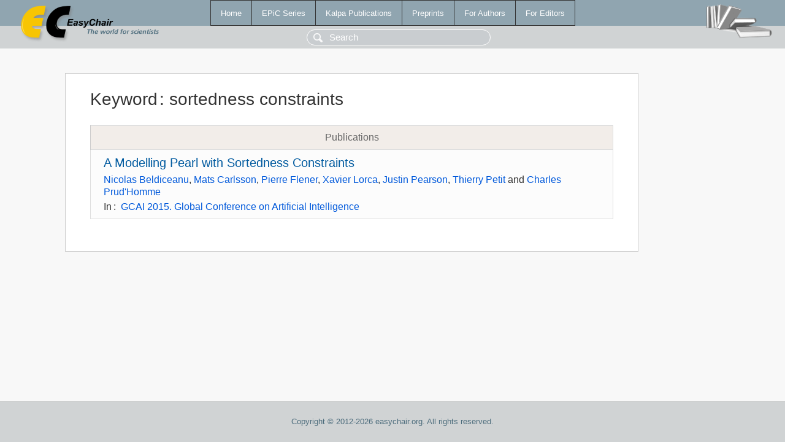

--- FILE ---
content_type: text/html; charset=UTF-8
request_url: https://login.easychair.org/publications/keyword/tVS4
body_size: 1084
content:
<!DOCTYPE html>
<html lang='en-US'><head><meta content='text/html; charset=UTF-8' http-equiv='Content-Type'/><title>Keyword: sortedness constraints</title><link href='/images/favicon.ico' rel='icon' type='image/jpeg'/><link href='/css/cool.css?version=532' rel='StyleSheet' type='text/css'/><link href='/css/publications.css?version=532' rel='StyleSheet' type='text/css'/><script src='/js/easy.js?version=532'></script><script src='/publications/pubs.js?version=532'></script></head><body class="pubs"><table class="page"><tr style="height:1%"><td><div class="menu"><table class="menutable"><tr><td><a class="mainmenu" href="/publications/" id="t:HOME">Home</a></td><td><a class="mainmenu" href="/publications/EPiC" id="t:EPIC">EPiC Series</a></td><td><a class="mainmenu" href="/publications/Kalpa" id="t:KALPA">Kalpa Publications</a></td><td><a class="mainmenu" href="/publications/preprints" id="t:PREPRINTS">Preprints</a></td><td><a class="mainmenu" href="/publications/for_authors" id="t:FOR_AUTHORS">For Authors</a></td><td><a class="mainmenu" href="/publications/for_editors" id="t:FOR_EDITORS">For Editors</a></td></tr></table></div><div class="search_row"><form onsubmit="alert('Search is temporarily unavailable');return false;"><input id="search-input" name="query" placeholder="Search" type="text"/></form></div><div id="logo"><a href="/"><img class="logonew_alignment" src="/images/logoECpubs.png"/></a></div><div id="books"><img class="books_alignment" src="/images/books.png"/></div></td></tr><tr style="height:99%"><td class="ltgray"><div id="mainColumn"><table id="content_table"><tr><td style="vertical-align:top;width:99%"><div class="abstractBox"><h1>Keyword<span class="lr_margin">:</span>sortedness constraints</h1><table class="epic_table top_margin"><thead><tr><th>Publications</th></tr></thead><tbody><tr><td><div class="title"><a href="/publications/paper/bXc">A Modelling Pearl with Sortedness Constraints</a></div><div class="authors"><a href="/publications/author/pWnw">Nicolas Beldiceanu</a>, <a href="/publications/author/Mh8f">Mats Carlsson</a>, <a href="/publications/author/rsC2">Pierre Flener</a>, <a href="/publications/author/WZ6t">Xavier Lorca</a>, <a href="/publications/author/jVrh">Justin Pearson</a>, <a href="/publications/author/DFFJ">Thierry Petit</a> and <a href="/publications/author/K44M">Charles Prud'Homme</a></div><div class="volume">In<span class="lr_margin">:</span><a href="/publications/volume/GCAI_2015">GCAI 2015. Global Conference on Artificial Intelligence</a></div></td></tr></tbody></table></div></td></tr></table></div></td></tr><tr><td class="footer">Copyright © 2012-2026 easychair.org. All rights reserved.</td></tr></table></body></html>